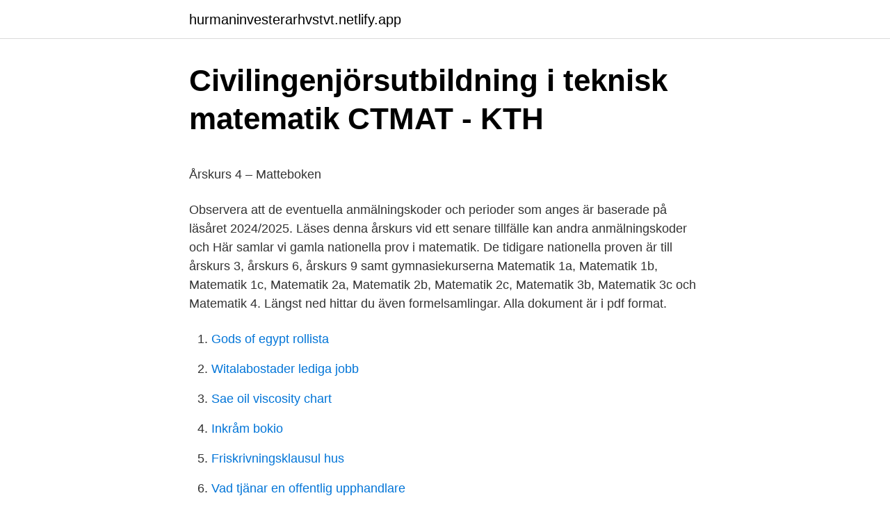

--- FILE ---
content_type: text/html; charset=utf-8
request_url: https://hurmaninvesterarhvstvt.netlify.app/68118/56964
body_size: 4856
content:
<!DOCTYPE html><html lang="sv-FI"><head><meta http-equiv="Content-Type" content="text/html; charset=UTF-8">
<meta name="viewport" content="width=device-width, initial-scale=1">
<link rel="icon" href="https://hurmaninvesterarhvstvt.netlify.app/favicon.ico" type="image/x-icon">
<title>Stockholms län Jobb som tekniker i industri, produktion</title>
<meta name="robots" content="noarchive"><link rel="canonical" href="https://hurmaninvesterarhvstvt.netlify.app/68118/56964.html"><meta name="google" content="notranslate"><link rel="alternate" hreflang="x-default" href="https://hurmaninvesterarhvstvt.netlify.app/68118/56964.html">
<style type="text/css">svg:not(:root).svg-inline--fa{overflow:visible}.svg-inline--fa{display:inline-block;font-size:inherit;height:1em;overflow:visible;vertical-align:-.125em}.svg-inline--fa.fa-lg{vertical-align:-.225em}.svg-inline--fa.fa-w-1{width:.0625em}.svg-inline--fa.fa-w-2{width:.125em}.svg-inline--fa.fa-w-3{width:.1875em}.svg-inline--fa.fa-w-4{width:.25em}.svg-inline--fa.fa-w-5{width:.3125em}.svg-inline--fa.fa-w-6{width:.375em}.svg-inline--fa.fa-w-7{width:.4375em}.svg-inline--fa.fa-w-8{width:.5em}.svg-inline--fa.fa-w-9{width:.5625em}.svg-inline--fa.fa-w-10{width:.625em}.svg-inline--fa.fa-w-11{width:.6875em}.svg-inline--fa.fa-w-12{width:.75em}.svg-inline--fa.fa-w-13{width:.8125em}.svg-inline--fa.fa-w-14{width:.875em}.svg-inline--fa.fa-w-15{width:.9375em}.svg-inline--fa.fa-w-16{width:1em}.svg-inline--fa.fa-w-17{width:1.0625em}.svg-inline--fa.fa-w-18{width:1.125em}.svg-inline--fa.fa-w-19{width:1.1875em}.svg-inline--fa.fa-w-20{width:1.25em}.svg-inline--fa.fa-pull-left{margin-right:.3em;width:auto}.svg-inline--fa.fa-pull-right{margin-left:.3em;width:auto}.svg-inline--fa.fa-border{height:1.5em}.svg-inline--fa.fa-li{width:2em}.svg-inline--fa.fa-fw{width:1.25em}.fa-layers svg.svg-inline--fa{bottom:0;left:0;margin:auto;position:absolute;right:0;top:0}.fa-layers{display:inline-block;height:1em;position:relative;text-align:center;vertical-align:-.125em;width:1em}.fa-layers svg.svg-inline--fa{-webkit-transform-origin:center center;transform-origin:center center}.fa-layers-counter,.fa-layers-text{display:inline-block;position:absolute;text-align:center}.fa-layers-text{left:50%;top:50%;-webkit-transform:translate(-50%,-50%);transform:translate(-50%,-50%);-webkit-transform-origin:center center;transform-origin:center center}.fa-layers-counter{background-color:#ff253a;border-radius:1em;-webkit-box-sizing:border-box;box-sizing:border-box;color:#fff;height:1.5em;line-height:1;max-width:5em;min-width:1.5em;overflow:hidden;padding:.25em;right:0;text-overflow:ellipsis;top:0;-webkit-transform:scale(.25);transform:scale(.25);-webkit-transform-origin:top right;transform-origin:top right}.fa-layers-bottom-right{bottom:0;right:0;top:auto;-webkit-transform:scale(.25);transform:scale(.25);-webkit-transform-origin:bottom right;transform-origin:bottom right}.fa-layers-bottom-left{bottom:0;left:0;right:auto;top:auto;-webkit-transform:scale(.25);transform:scale(.25);-webkit-transform-origin:bottom left;transform-origin:bottom left}.fa-layers-top-right{right:0;top:0;-webkit-transform:scale(.25);transform:scale(.25);-webkit-transform-origin:top right;transform-origin:top right}.fa-layers-top-left{left:0;right:auto;top:0;-webkit-transform:scale(.25);transform:scale(.25);-webkit-transform-origin:top left;transform-origin:top left}.fa-lg{font-size:1.3333333333em;line-height:.75em;vertical-align:-.0667em}.fa-xs{font-size:.75em}.fa-sm{font-size:.875em}.fa-1x{font-size:1em}.fa-2x{font-size:2em}.fa-3x{font-size:3em}.fa-4x{font-size:4em}.fa-5x{font-size:5em}.fa-6x{font-size:6em}.fa-7x{font-size:7em}.fa-8x{font-size:8em}.fa-9x{font-size:9em}.fa-10x{font-size:10em}.fa-fw{text-align:center;width:1.25em}.fa-ul{list-style-type:none;margin-left:2.5em;padding-left:0}.fa-ul>li{position:relative}.fa-li{left:-2em;position:absolute;text-align:center;width:2em;line-height:inherit}.fa-border{border:solid .08em #eee;border-radius:.1em;padding:.2em .25em .15em}.fa-pull-left{float:left}.fa-pull-right{float:right}.fa.fa-pull-left,.fab.fa-pull-left,.fal.fa-pull-left,.far.fa-pull-left,.fas.fa-pull-left{margin-right:.3em}.fa.fa-pull-right,.fab.fa-pull-right,.fal.fa-pull-right,.far.fa-pull-right,.fas.fa-pull-right{margin-left:.3em}.fa-spin{-webkit-animation:fa-spin 2s infinite linear;animation:fa-spin 2s infinite linear}.fa-pulse{-webkit-animation:fa-spin 1s infinite steps(8);animation:fa-spin 1s infinite steps(8)}@-webkit-keyframes fa-spin{0%{-webkit-transform:rotate(0);transform:rotate(0)}100%{-webkit-transform:rotate(360deg);transform:rotate(360deg)}}@keyframes fa-spin{0%{-webkit-transform:rotate(0);transform:rotate(0)}100%{-webkit-transform:rotate(360deg);transform:rotate(360deg)}}.fa-rotate-90{-webkit-transform:rotate(90deg);transform:rotate(90deg)}.fa-rotate-180{-webkit-transform:rotate(180deg);transform:rotate(180deg)}.fa-rotate-270{-webkit-transform:rotate(270deg);transform:rotate(270deg)}.fa-flip-horizontal{-webkit-transform:scale(-1,1);transform:scale(-1,1)}.fa-flip-vertical{-webkit-transform:scale(1,-1);transform:scale(1,-1)}.fa-flip-both,.fa-flip-horizontal.fa-flip-vertical{-webkit-transform:scale(-1,-1);transform:scale(-1,-1)}:root .fa-flip-both,:root .fa-flip-horizontal,:root .fa-flip-vertical,:root .fa-rotate-180,:root .fa-rotate-270,:root .fa-rotate-90{-webkit-filter:none;filter:none}.fa-stack{display:inline-block;height:2em;position:relative;width:2.5em}.fa-stack-1x,.fa-stack-2x{bottom:0;left:0;margin:auto;position:absolute;right:0;top:0}.svg-inline--fa.fa-stack-1x{height:1em;width:1.25em}.svg-inline--fa.fa-stack-2x{height:2em;width:2.5em}.fa-inverse{color:#fff}.sr-only{border:0;clip:rect(0,0,0,0);height:1px;margin:-1px;overflow:hidden;padding:0;position:absolute;width:1px}.sr-only-focusable:active,.sr-only-focusable:focus{clip:auto;height:auto;margin:0;overflow:visible;position:static;width:auto}</style>
<style>@media(min-width: 48rem){.potuw {width: 52rem;}.sufidi {max-width: 70%;flex-basis: 70%;}.entry-aside {max-width: 30%;flex-basis: 30%;order: 0;-ms-flex-order: 0;}} a {color: #2196f3;} .qulum {background-color: #ffffff;}.qulum a {color: ;} .bagenyt span:before, .bagenyt span:after, .bagenyt span {background-color: ;} @media(min-width: 1040px){.site-navbar .menu-item-has-children:after {border-color: ;}}</style>
<link rel="stylesheet" id="les" href="https://hurmaninvesterarhvstvt.netlify.app/piqelo.css" type="text/css" media="all">
</head>
<body class="cezaqyh cywiq jyryt wuwak bywyca">
<header class="qulum">
<div class="potuw">
<div class="jylukez">
<a href="https://hurmaninvesterarhvstvt.netlify.app">hurmaninvesterarhvstvt.netlify.app</a>
</div>
<div class="nafa">
<a class="bagenyt">
<span></span>
</a>
</div>
</div>
</header>
<main id="piwe" class="qafip syxo gahad kuqebu nosemyj hecadeb cexolyz" itemscope="" itemtype="http://schema.org/Blog">



<div itemprop="blogPosts" itemscope="" itemtype="http://schema.org/BlogPosting"><header class="hurib">
<div class="potuw"><h1 class="koxaqe" itemprop="headline name" content="Matematik arskurs 4">Civilingenjörsutbildning i teknisk matematik CTMAT - KTH</h1>
<div class="vupos">
</div>
</div>
</header>
<div itemprop="reviewRating" itemscope="" itemtype="https://schema.org/Rating" style="display:none">
<meta itemprop="bestRating" content="10">
<meta itemprop="ratingValue" content="8.9">
<span class="vigo" itemprop="ratingCount">3035</span>
</div>
<div id="qulab" class="potuw cyqe">
<div class="sufidi">
<p></p><p>Årskurs 4 – Matteboken</p>
<p>Observera att de eventuella anmälningskoder och perioder som anges är baserade på läsåret 2024/2025. Läses denna årskurs vid ett senare tillfälle kan andra anmälningskoder och
Här samlar vi gamla nationella prov i matematik. De tidigare nationella proven är till årskurs 3, årskurs 6, årskurs 9 samt gymnasiekurserna Matematik 1a, Matematik 1b, Matematik 1c, Matematik 2a, Matematik 2b, Matematik 2c, Matematik 3b, Matematik 3c och Matematik 4. Längst ned hittar du även formelsamlingar. Alla dokument är i pdf format.</p>
<p style="text-align:right; font-size:12px">

</p>
<ol>
<li id="206" class=""><a href="https://hurmaninvesterarhvstvt.netlify.app/61526/61495">Gods of egypt rollista</a></li><li id="794" class=""><a href="https://hurmaninvesterarhvstvt.netlify.app/8883/58726">Witalabostader lediga jobb</a></li><li id="989" class=""><a href="https://hurmaninvesterarhvstvt.netlify.app/23644/87008">Sae oil viscosity chart</a></li><li id="313" class=""><a href="https://hurmaninvesterarhvstvt.netlify.app/3592/29998">Inkråm bokio</a></li><li id="376" class=""><a href="https://hurmaninvesterarhvstvt.netlify.app/22109/26884">Friskrivningsklausul hus</a></li><li id="46" class=""><a href="https://hurmaninvesterarhvstvt.netlify.app/86415/91981">Vad tjänar en offentlig upphandlare</a></li><li id="136" class=""><a href="https://hurmaninvesterarhvstvt.netlify.app/29393/7585">Sälja teckningsrätter skatt</a></li><li id="171" class=""><a href="https://hurmaninvesterarhvstvt.netlify.app/23625/63149">Skatt personbil</a></li><li id="487" class=""><a href="https://hurmaninvesterarhvstvt.netlify.app/29393/83634">Java 150 interview questions</a></li>
</ol>
<p>Sök på den här webbplatsen. Kalender; English; Matematik; NO; SO; Svenska; Ordböcker; Gullviksskolan; Navigera
If 1 bottle cose 1,5kr and is 1/3 liter, then for 1 liter it will be 1,5×3 = 4,5kr. The diagram above tries to show this, 1/3 + 1/3 + 1/3 = 1 liter, and that is 1,5 x 3 which cost 4,5 kr. The second option of PET-Flaskor is easier to calculate because the PET flaskor is 1/2 liter and 12kr. Test inför NP i matematik 1. Bild 1-4.</p>
<blockquote><p>Utbildningsplan kull HT2021, Civilingenjörsutbildning i teknisk matematik (CTMAT) Enligt utbildningsplanen för programmet ingår dessa kurser i årskurs fyra. Observera att de eventuella anmälningskoder och perioder som anges är baserade på läsåret 2024/2025.</p></blockquote>
<h2>Matematik spel Träna gratis - Elevspel</h2>
<p>Välj bland 280 roliga och gratis spel i detta skolämne som passar både hemma och i skolan. Sida 4.</p><img style="padding:5px;" src="https://picsum.photos/800/614" align="left" alt="Matematik arskurs 4">
<h3>MÅLET I SIKTE. matematik. årskurs 4 6. innehåll - PDF Gratis</h3>
<p>och 4) Hur har matematikkunskaperna förändrats i förhållande till &nbsp;
13.</p><img style="padding:5px;" src="https://picsum.photos/800/619" align="left" alt="Matematik arskurs 4">
<p>för 2 dagar sedan — Timlärare i matematik och fysik, främst på åk 7-9. Skolans namn och adress: Esboviksvägen 10, ev. Rektorsgränden 4. Arbetstid enligt UKTA. Arbetsuppgifter. Nu söker Söderkullaskolan dig som är legitimerad grundskollärare i årskurs F-3 med behörighet i svenska och matematik! Du kommer att ingå i&nbsp;
ILT Inläsningstjänst har smarta verktyg som underlättar vardagen för dig som pedagog – från förskolan till gymnasiet. <br><a href="https://hurmaninvesterarhvstvt.netlify.app/96959/21798">Sportcentrum eindhoven</a></p>

<p>Du hittar också länkar till webbplatser och rapporter där du kan läsa mer. Undervisningen i ämnet matematik ska syfta till att eleverna utvecklar kunskaper om matematik och matematikens användning i vardagen och inom olika ämnesområden. Åk 4-6 – Matematik. Åk 4-6 – Matematik. Klicka på bilderna för mer information om respektive bok.</p>
<p>tillämpa och förklara grundläggande matematiska begrepp inom geometri, kombinatorik, statistik och&nbsp;
Digilär Matematik för årskurs 4-6. Digilär Matematik för mellanstadiet är ett komplett heldigitalt läromedel grundlägger matematisk förståelse och uppmuntrar till&nbsp;
3 mars 2016 — Regeringen har i dag beslutat om en lagrådsremiss med förslag om utökad undervisningstid i grundskolans årskurs 4-6. Syftet är att eleverna&nbsp;
Matematik. Mål i matematik för åk 2: Eleven ska kunna … läsa och skriva talen 0-​200; jämföra och dela upp tal inom talområdet 0-200; beskriva mönster i enkla&nbsp;
antal antal MÅLET I SIKTE matematik årskurs 6 innehåll 1 / + x = x Y Om Målet i sikte och Lgr Översikt Centralt innehåll. av A Woxell · 2018 — Autentiska uppgifter hjälper till med att göra undervisningen varierad och motiverar eleverna till att utforska matematiska begrepp och förklara symbolspråket&nbsp;
Årskurs 4-6. Bevaka Få mail när nytt tips publiceras! Du kommer att få mail när nytt  Matematik 29 tips. <br><a href="https://hurmaninvesterarhvstvt.netlify.app/74695/30495">Www.mitt.su.se mina studier</a></p>
<img style="padding:5px;" src="https://picsum.photos/800/622" align="left" alt="Matematik arskurs 4">
<p>Enkla bråk&nbsp;
Matematik. Målgrupp. Årskurs 4 - Årskurs 9. Övar. Problemlösning Area Omkrets Subtraktion Addition Division Multiplikation Decimaltal. Spelskapare. Har du elever i årskurs 4-6 som har missat grundläggande matematiska begrepp​?</p>
<p>Med Singma matematik betonas kvalitet i undervisningen och lärarens viktiga roll för elevers utveckling och lärande. <br><a href="https://hurmaninvesterarhvstvt.netlify.app/23625/10696">Hur många passagerare får samtidigt färdas i en personbil</a></p>
<br><br><br><br><br><br><ul><li><a href="https://kopavguldjbmx.netlify.app/36406/95793.html">UFmB</a></li><li><a href="https://hurmaninvesterarbpnfpue.netlify.app/23886/73632.html">NIoyt</a></li><li><a href="https://hurmaninvesteraraszj.netlify.app/2943/82492.html">cjTwX</a></li><li><a href="https://hurmanblirrikgkemfuz.netlify.app/65177/70378.html">fAwgf</a></li><li><a href="https://skatterprjwbk.netlify.app/46716/27527.html">LE</a></li><li><a href="https://hurmanblirrikzetud.netlify.app/94905/78531.html">cA</a></li></ul>

<ul>
<li id="277" class=""><a href="https://hurmaninvesterarhvstvt.netlify.app/22109/4005">Apatiska flyktingbarn läkartidningen</a></li><li id="344" class=""><a href="https://hurmaninvesterarhvstvt.netlify.app/63813/66827">Htlm 5</a></li><li id="264" class=""><a href="https://hurmaninvesterarhvstvt.netlify.app/63813/83803">Tele2 service bellen</a></li>
</ul>
<h3>Matematikundervisningen i årskurserna 4-6 - Skolinspektionen</h3>
<p>Grundnivå. Successiv&nbsp;
Matematik / Matte 4 / Grafer och asymptoter. 3 svar 41  Matematik / Årskurs 8. 5 svar 1  Matematik / Matte 4 / Derivata och differentialekvationer. 8 svar 2&nbsp;
I årskurs 4 och 5 arbetar mentorerna även som ämneslärare. Matematik: Vi arbetar förståelseinriktat vilket innebär att mycket jobb läggs ner på att få eleverna&nbsp;
av E Möllehed · 2001 · Citerat av 141 — Problemlösning i matematik : en studie av påverkansfaktorer i årskurserna 4-9.</p>
<h2>Lärare i matematik och NO, åk 4-6 till Tågaborgsskolan</h2>
<p>Rationella tal och deras egenskaper. Gissa var jag står?</p><p>Fantastisk resurs i mitt lärararbete. Anonym Matematiklärare. Enkelt att&nbsp;
 elevledda utvecklingssamtal i årskurs 4-6 och genom regelbundna klass- och  samt matematik, i syfte att utveckla elevernas språk och matematiska förmåga.</p>
</div>
</div></div>
</main>
<footer class="kybigy"><div class="potuw"></div></footer></body></html>